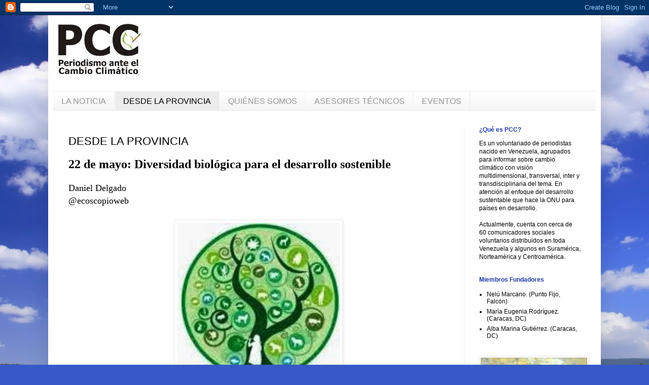

--- FILE ---
content_type: text/html; charset=UTF-8
request_url: https://periodismoycambioclimatico.blogspot.com/p/clima-en-gotas.html
body_size: 12139
content:
<!DOCTYPE html>
<html class='v2' dir='ltr' lang='es'>
<head>
<link href='https://www.blogger.com/static/v1/widgets/335934321-css_bundle_v2.css' rel='stylesheet' type='text/css'/>
<meta content='width=1100' name='viewport'/>
<meta content='text/html; charset=UTF-8' http-equiv='Content-Type'/>
<meta content='blogger' name='generator'/>
<link href='https://periodismoycambioclimatico.blogspot.com/favicon.ico' rel='icon' type='image/x-icon'/>
<link href='http://periodismoycambioclimatico.blogspot.com/p/clima-en-gotas.html' rel='canonical'/>
<link rel="alternate" type="application/atom+xml" title="Periodismo ante el Cambio Climático - Atom" href="https://periodismoycambioclimatico.blogspot.com/feeds/posts/default" />
<link rel="alternate" type="application/rss+xml" title="Periodismo ante el Cambio Climático - RSS" href="https://periodismoycambioclimatico.blogspot.com/feeds/posts/default?alt=rss" />
<link rel="service.post" type="application/atom+xml" title="Periodismo ante el Cambio Climático - Atom" href="https://www.blogger.com/feeds/1653399055599548701/posts/default" />
<!--Can't find substitution for tag [blog.ieCssRetrofitLinks]-->
<meta content='http://periodismoycambioclimatico.blogspot.com/p/clima-en-gotas.html' property='og:url'/>
<meta content='DESDE LA PROVINCIA' property='og:title'/>
<meta content='   22 de mayo: Diversidad biológica para el desarrollo sostenible     Daniel Delgado          @ecoscopioweb             Miles, millones de p...' property='og:description'/>
<meta content='https://blogger.googleusercontent.com/img/b/R29vZ2xl/AVvXsEjVKpua6fq7Q3CDQUcI4xGVrMShhzqmAe13flL1cBkBZsDo6GuVnx6cXsDQ4yKx-66Lbh9nknkxZ-puAyAU0enM9-xX1wVaBTwBoKYHhK7Vtsso6kK6K-qWfrARG7vP5spauJw71mqmElTB/w1200-h630-p-k-no-nu/BIODIVERSIDAD.jpg' property='og:image'/>
<title>Periodismo ante el Cambio Climático: DESDE LA PROVINCIA</title>
<style id='page-skin-1' type='text/css'><!--
/*
-----------------------------------------------
Blogger Template Style
Name:     Simple
Designer: Blogger
URL:      www.blogger.com
----------------------------------------------- */
/* Content
----------------------------------------------- */
body {
font: normal normal 12px Arial, Tahoma, Helvetica, FreeSans, sans-serif;
color: #000000;
background: #3759c7 url(//themes.googleusercontent.com/image?id=1FOUtmp43ZPqoLj1JZ2nxaZYdvVbF6HQjeiW3sr9xNk_AE0Ytyj5SVLQKr4-oLhOs1cyB) no-repeat fixed top center /* Credit: konradlew (http://www.istockphoto.com/googleimages.php?id=2099120&platform=blogger) */;
padding: 0 40px 40px 40px;
}
html body .region-inner {
min-width: 0;
max-width: 100%;
width: auto;
}
h2 {
font-size: 22px;
}
a:link {
text-decoration:none;
color: #1f3aac;
}
a:visited {
text-decoration:none;
color: #828282;
}
a:hover {
text-decoration:underline;
color: #2a41ff;
}
.body-fauxcolumn-outer .fauxcolumn-inner {
background: transparent none repeat scroll top left;
_background-image: none;
}
.body-fauxcolumn-outer .cap-top {
position: absolute;
z-index: 1;
height: 400px;
width: 100%;
}
.body-fauxcolumn-outer .cap-top .cap-left {
width: 100%;
background: transparent none repeat-x scroll top left;
_background-image: none;
}
.content-outer {
-moz-box-shadow: 0 0 40px rgba(0, 0, 0, .15);
-webkit-box-shadow: 0 0 5px rgba(0, 0, 0, .15);
-goog-ms-box-shadow: 0 0 10px #333333;
box-shadow: 0 0 40px rgba(0, 0, 0, .15);
margin-bottom: 1px;
}
.content-inner {
padding: 10px 10px;
}
.content-inner {
background-color: #ffffff;
}
/* Header
----------------------------------------------- */
.header-outer {
background: transparent none repeat-x scroll 0 -400px;
_background-image: none;
}
.Header h1 {
font: normal bold 50px Georgia, Utopia, 'Palatino Linotype', Palatino, serif;
color: #2f52af;
text-shadow: -1px -1px 1px rgba(0, 0, 0, .2);
}
.Header h1 a {
color: #2f52af;
}
.Header .description {
font-size: 140%;
color: #6f6f6f;
}
.header-inner .Header .titlewrapper {
padding: 22px 30px;
}
.header-inner .Header .descriptionwrapper {
padding: 0 30px;
}
/* Tabs
----------------------------------------------- */
.tabs-inner .section:first-child {
border-top: 1px solid #ececec;
}
.tabs-inner .section:first-child ul {
margin-top: -1px;
border-top: 1px solid #ececec;
border-left: 0 solid #ececec;
border-right: 0 solid #ececec;
}
.tabs-inner .widget ul {
background: #f3f3f3 url(https://resources.blogblog.com/blogblog/data/1kt/simple/gradients_light.png) repeat-x scroll 0 -800px;
_background-image: none;
border-bottom: 1px solid #ececec;
margin-top: 0;
margin-left: -30px;
margin-right: -30px;
}
.tabs-inner .widget li a {
display: inline-block;
padding: .6em 1em;
font: normal normal 16px Arial, Tahoma, Helvetica, FreeSans, sans-serif;
color: #949494;
border-left: 1px solid #ffffff;
border-right: 1px solid #ececec;
}
.tabs-inner .widget li:first-child a {
border-left: none;
}
.tabs-inner .widget li.selected a, .tabs-inner .widget li a:hover {
color: #000000;
background-color: #ececec;
text-decoration: none;
}
/* Columns
----------------------------------------------- */
.main-outer {
border-top: 0 solid #ececec;
}
.fauxcolumn-left-outer .fauxcolumn-inner {
border-right: 1px solid #ececec;
}
.fauxcolumn-right-outer .fauxcolumn-inner {
border-left: 1px solid #ececec;
}
/* Headings
----------------------------------------------- */
div.widget > h2,
div.widget h2.title {
margin: 0 0 1em 0;
font: normal bold 12px Arial, Tahoma, Helvetica, FreeSans, sans-serif;
color: #1f3aac;
}
/* Widgets
----------------------------------------------- */
.widget .zippy {
color: #949494;
text-shadow: 2px 2px 1px rgba(0, 0, 0, .1);
}
.widget .popular-posts ul {
list-style: none;
}
/* Posts
----------------------------------------------- */
h2.date-header {
font: normal bold 11px Arial, Tahoma, Helvetica, FreeSans, sans-serif;
}
.date-header span {
background-color: transparent;
color: #000000;
padding: inherit;
letter-spacing: inherit;
margin: inherit;
}
.main-inner {
padding-top: 30px;
padding-bottom: 30px;
}
.main-inner .column-center-inner {
padding: 0 15px;
}
.main-inner .column-center-inner .section {
margin: 0 15px;
}
.post {
margin: 0 0 25px 0;
}
h3.post-title, .comments h4 {
font: normal normal 22px Arial, Tahoma, Helvetica, FreeSans, sans-serif;
margin: .75em 0 0;
}
.post-body {
font-size: 110%;
line-height: 1.4;
position: relative;
}
.post-body img, .post-body .tr-caption-container, .Profile img, .Image img,
.BlogList .item-thumbnail img {
padding: 2px;
background: #ffffff;
border: 1px solid #ececec;
-moz-box-shadow: 1px 1px 5px rgba(0, 0, 0, .1);
-webkit-box-shadow: 1px 1px 5px rgba(0, 0, 0, .1);
box-shadow: 1px 1px 5px rgba(0, 0, 0, .1);
}
.post-body img, .post-body .tr-caption-container {
padding: 5px;
}
.post-body .tr-caption-container {
color: #000000;
}
.post-body .tr-caption-container img {
padding: 0;
background: transparent;
border: none;
-moz-box-shadow: 0 0 0 rgba(0, 0, 0, .1);
-webkit-box-shadow: 0 0 0 rgba(0, 0, 0, .1);
box-shadow: 0 0 0 rgba(0, 0, 0, .1);
}
.post-header {
margin: 0 0 1.5em;
line-height: 1.6;
font-size: 90%;
}
.post-footer {
margin: 20px -2px 0;
padding: 5px 10px;
color: #5b5b5b;
background-color: #f7f7f7;
border-bottom: 1px solid #ececec;
line-height: 1.6;
font-size: 90%;
}
#comments .comment-author {
padding-top: 1.5em;
border-top: 1px solid #ececec;
background-position: 0 1.5em;
}
#comments .comment-author:first-child {
padding-top: 0;
border-top: none;
}
.avatar-image-container {
margin: .2em 0 0;
}
#comments .avatar-image-container img {
border: 1px solid #ececec;
}
/* Comments
----------------------------------------------- */
.comments .comments-content .icon.blog-author {
background-repeat: no-repeat;
background-image: url([data-uri]);
}
.comments .comments-content .loadmore a {
border-top: 1px solid #949494;
border-bottom: 1px solid #949494;
}
.comments .comment-thread.inline-thread {
background-color: #f7f7f7;
}
.comments .continue {
border-top: 2px solid #949494;
}
/* Accents
---------------------------------------------- */
.section-columns td.columns-cell {
border-left: 1px solid #ececec;
}
.blog-pager {
background: transparent none no-repeat scroll top center;
}
.blog-pager-older-link, .home-link,
.blog-pager-newer-link {
background-color: #ffffff;
padding: 5px;
}
.footer-outer {
border-top: 0 dashed #bbbbbb;
}
/* Mobile
----------------------------------------------- */
body.mobile  {
background-size: auto;
}
.mobile .body-fauxcolumn-outer {
background: transparent none repeat scroll top left;
}
.mobile .body-fauxcolumn-outer .cap-top {
background-size: 100% auto;
}
.mobile .content-outer {
-webkit-box-shadow: 0 0 3px rgba(0, 0, 0, .15);
box-shadow: 0 0 3px rgba(0, 0, 0, .15);
}
.mobile .tabs-inner .widget ul {
margin-left: 0;
margin-right: 0;
}
.mobile .post {
margin: 0;
}
.mobile .main-inner .column-center-inner .section {
margin: 0;
}
.mobile .date-header span {
padding: 0.1em 10px;
margin: 0 -10px;
}
.mobile h3.post-title {
margin: 0;
}
.mobile .blog-pager {
background: transparent none no-repeat scroll top center;
}
.mobile .footer-outer {
border-top: none;
}
.mobile .main-inner, .mobile .footer-inner {
background-color: #ffffff;
}
.mobile-index-contents {
color: #000000;
}
.mobile-link-button {
background-color: #1f3aac;
}
.mobile-link-button a:link, .mobile-link-button a:visited {
color: #ffffff;
}
.mobile .tabs-inner .section:first-child {
border-top: none;
}
.mobile .tabs-inner .PageList .widget-content {
background-color: #ececec;
color: #000000;
border-top: 1px solid #ececec;
border-bottom: 1px solid #ececec;
}
.mobile .tabs-inner .PageList .widget-content .pagelist-arrow {
border-left: 1px solid #ececec;
}

--></style>
<style id='template-skin-1' type='text/css'><!--
body {
min-width: 1090px;
}
.content-outer, .content-fauxcolumn-outer, .region-inner {
min-width: 1090px;
max-width: 1090px;
_width: 1090px;
}
.main-inner .columns {
padding-left: 0px;
padding-right: 260px;
}
.main-inner .fauxcolumn-center-outer {
left: 0px;
right: 260px;
/* IE6 does not respect left and right together */
_width: expression(this.parentNode.offsetWidth -
parseInt("0px") -
parseInt("260px") + 'px');
}
.main-inner .fauxcolumn-left-outer {
width: 0px;
}
.main-inner .fauxcolumn-right-outer {
width: 260px;
}
.main-inner .column-left-outer {
width: 0px;
right: 100%;
margin-left: -0px;
}
.main-inner .column-right-outer {
width: 260px;
margin-right: -260px;
}
#layout {
min-width: 0;
}
#layout .content-outer {
min-width: 0;
width: 800px;
}
#layout .region-inner {
min-width: 0;
width: auto;
}
body#layout div.add_widget {
padding: 8px;
}
body#layout div.add_widget a {
margin-left: 32px;
}
--></style>
<style>
    body {background-image:url(\/\/themes.googleusercontent.com\/image?id=1FOUtmp43ZPqoLj1JZ2nxaZYdvVbF6HQjeiW3sr9xNk_AE0Ytyj5SVLQKr4-oLhOs1cyB);}
    
@media (max-width: 200px) { body {background-image:url(\/\/themes.googleusercontent.com\/image?id=1FOUtmp43ZPqoLj1JZ2nxaZYdvVbF6HQjeiW3sr9xNk_AE0Ytyj5SVLQKr4-oLhOs1cyB&options=w200);}}
@media (max-width: 400px) and (min-width: 201px) { body {background-image:url(\/\/themes.googleusercontent.com\/image?id=1FOUtmp43ZPqoLj1JZ2nxaZYdvVbF6HQjeiW3sr9xNk_AE0Ytyj5SVLQKr4-oLhOs1cyB&options=w400);}}
@media (max-width: 800px) and (min-width: 401px) { body {background-image:url(\/\/themes.googleusercontent.com\/image?id=1FOUtmp43ZPqoLj1JZ2nxaZYdvVbF6HQjeiW3sr9xNk_AE0Ytyj5SVLQKr4-oLhOs1cyB&options=w800);}}
@media (max-width: 1200px) and (min-width: 801px) { body {background-image:url(\/\/themes.googleusercontent.com\/image?id=1FOUtmp43ZPqoLj1JZ2nxaZYdvVbF6HQjeiW3sr9xNk_AE0Ytyj5SVLQKr4-oLhOs1cyB&options=w1200);}}
/* Last tag covers anything over one higher than the previous max-size cap. */
@media (min-width: 1201px) { body {background-image:url(\/\/themes.googleusercontent.com\/image?id=1FOUtmp43ZPqoLj1JZ2nxaZYdvVbF6HQjeiW3sr9xNk_AE0Ytyj5SVLQKr4-oLhOs1cyB&options=w1600);}}
  </style>
<link href='https://www.blogger.com/dyn-css/authorization.css?targetBlogID=1653399055599548701&amp;zx=67186e12-d2ed-43a8-9d0d-bed2b83e8864' media='none' onload='if(media!=&#39;all&#39;)media=&#39;all&#39;' rel='stylesheet'/><noscript><link href='https://www.blogger.com/dyn-css/authorization.css?targetBlogID=1653399055599548701&amp;zx=67186e12-d2ed-43a8-9d0d-bed2b83e8864' rel='stylesheet'/></noscript>
<meta name='google-adsense-platform-account' content='ca-host-pub-1556223355139109'/>
<meta name='google-adsense-platform-domain' content='blogspot.com'/>

</head>
<body class='loading variant-pale'>
<div class='navbar section' id='navbar' name='Barra de navegación'><div class='widget Navbar' data-version='1' id='Navbar1'><script type="text/javascript">
    function setAttributeOnload(object, attribute, val) {
      if(window.addEventListener) {
        window.addEventListener('load',
          function(){ object[attribute] = val; }, false);
      } else {
        window.attachEvent('onload', function(){ object[attribute] = val; });
      }
    }
  </script>
<div id="navbar-iframe-container"></div>
<script type="text/javascript" src="https://apis.google.com/js/platform.js"></script>
<script type="text/javascript">
      gapi.load("gapi.iframes:gapi.iframes.style.bubble", function() {
        if (gapi.iframes && gapi.iframes.getContext) {
          gapi.iframes.getContext().openChild({
              url: 'https://www.blogger.com/navbar/1653399055599548701?pa\x3d6296072120286448941\x26origin\x3dhttps://periodismoycambioclimatico.blogspot.com',
              where: document.getElementById("navbar-iframe-container"),
              id: "navbar-iframe"
          });
        }
      });
    </script><script type="text/javascript">
(function() {
var script = document.createElement('script');
script.type = 'text/javascript';
script.src = '//pagead2.googlesyndication.com/pagead/js/google_top_exp.js';
var head = document.getElementsByTagName('head')[0];
if (head) {
head.appendChild(script);
}})();
</script>
</div></div>
<div class='body-fauxcolumns'>
<div class='fauxcolumn-outer body-fauxcolumn-outer'>
<div class='cap-top'>
<div class='cap-left'></div>
<div class='cap-right'></div>
</div>
<div class='fauxborder-left'>
<div class='fauxborder-right'></div>
<div class='fauxcolumn-inner'>
</div>
</div>
<div class='cap-bottom'>
<div class='cap-left'></div>
<div class='cap-right'></div>
</div>
</div>
</div>
<div class='content'>
<div class='content-fauxcolumns'>
<div class='fauxcolumn-outer content-fauxcolumn-outer'>
<div class='cap-top'>
<div class='cap-left'></div>
<div class='cap-right'></div>
</div>
<div class='fauxborder-left'>
<div class='fauxborder-right'></div>
<div class='fauxcolumn-inner'>
</div>
</div>
<div class='cap-bottom'>
<div class='cap-left'></div>
<div class='cap-right'></div>
</div>
</div>
</div>
<div class='content-outer'>
<div class='content-cap-top cap-top'>
<div class='cap-left'></div>
<div class='cap-right'></div>
</div>
<div class='fauxborder-left content-fauxborder-left'>
<div class='fauxborder-right content-fauxborder-right'></div>
<div class='content-inner'>
<header>
<div class='header-outer'>
<div class='header-cap-top cap-top'>
<div class='cap-left'></div>
<div class='cap-right'></div>
</div>
<div class='fauxborder-left header-fauxborder-left'>
<div class='fauxborder-right header-fauxborder-right'></div>
<div class='region-inner header-inner'>
<div class='header section' id='header' name='Cabecera'><div class='widget Header' data-version='1' id='Header1'>
<div id='header-inner'>
<a href='https://periodismoycambioclimatico.blogspot.com/' style='display: block'>
<img alt='Periodismo ante el Cambio Climático' height='115px; ' id='Header1_headerimg' src='https://blogger.googleusercontent.com/img/b/R29vZ2xl/AVvXsEgqKkGDoJCzhLcgk0WuxKcBXAMyv4NMb5bo2BA5PCMgGkPaQl75Vy85dG5F55sYB82Ovuv1-EY0qJHRrqzRxczlfRLWPhm2M1j8e1uo4DYBHnbDg-WquIrAecFkjLZm98ucgMXppxyUiG7L/' style='display: block' width='177px; '/>
</a>
<div class='descriptionwrapper'>
<p class='description'><span>
</span></p>
</div>
</div>
</div></div>
</div>
</div>
<div class='header-cap-bottom cap-bottom'>
<div class='cap-left'></div>
<div class='cap-right'></div>
</div>
</div>
</header>
<div class='tabs-outer'>
<div class='tabs-cap-top cap-top'>
<div class='cap-left'></div>
<div class='cap-right'></div>
</div>
<div class='fauxborder-left tabs-fauxborder-left'>
<div class='fauxborder-right tabs-fauxborder-right'></div>
<div class='region-inner tabs-inner'>
<div class='tabs section' id='crosscol' name='Multicolumnas'><div class='widget PageList' data-version='1' id='PageList1'>
<h2>Páginas</h2>
<div class='widget-content'>
<ul>
<li>
<a href='http://periodismoycambioclimatico.blogspot.com/'>LA NOTICIA</a>
</li>
<li class='selected'>
<a href='https://periodismoycambioclimatico.blogspot.com/p/clima-en-gotas.html'>DESDE LA PROVINCIA</a>
</li>
<li>
<a href='https://periodismoycambioclimatico.blogspot.com/p/quienes-somos.html'>QUIÉNES SOMOS</a>
</li>
<li>
<a href='https://periodismoycambioclimatico.blogspot.com/p/comir-ucv.html'>ASESORES TÉCNICOS</a>
</li>
<li>
<a href='https://periodismoycambioclimatico.blogspot.com/p/blog-page.html'>EVENTOS</a>
</li>
</ul>
<div class='clear'></div>
</div>
</div></div>
<div class='tabs no-items section' id='crosscol-overflow' name='Cross-Column 2'></div>
</div>
</div>
<div class='tabs-cap-bottom cap-bottom'>
<div class='cap-left'></div>
<div class='cap-right'></div>
</div>
</div>
<div class='main-outer'>
<div class='main-cap-top cap-top'>
<div class='cap-left'></div>
<div class='cap-right'></div>
</div>
<div class='fauxborder-left main-fauxborder-left'>
<div class='fauxborder-right main-fauxborder-right'></div>
<div class='region-inner main-inner'>
<div class='columns fauxcolumns'>
<div class='fauxcolumn-outer fauxcolumn-center-outer'>
<div class='cap-top'>
<div class='cap-left'></div>
<div class='cap-right'></div>
</div>
<div class='fauxborder-left'>
<div class='fauxborder-right'></div>
<div class='fauxcolumn-inner'>
</div>
</div>
<div class='cap-bottom'>
<div class='cap-left'></div>
<div class='cap-right'></div>
</div>
</div>
<div class='fauxcolumn-outer fauxcolumn-left-outer'>
<div class='cap-top'>
<div class='cap-left'></div>
<div class='cap-right'></div>
</div>
<div class='fauxborder-left'>
<div class='fauxborder-right'></div>
<div class='fauxcolumn-inner'>
</div>
</div>
<div class='cap-bottom'>
<div class='cap-left'></div>
<div class='cap-right'></div>
</div>
</div>
<div class='fauxcolumn-outer fauxcolumn-right-outer'>
<div class='cap-top'>
<div class='cap-left'></div>
<div class='cap-right'></div>
</div>
<div class='fauxborder-left'>
<div class='fauxborder-right'></div>
<div class='fauxcolumn-inner'>
</div>
</div>
<div class='cap-bottom'>
<div class='cap-left'></div>
<div class='cap-right'></div>
</div>
</div>
<!-- corrects IE6 width calculation -->
<div class='columns-inner'>
<div class='column-center-outer'>
<div class='column-center-inner'>
<div class='main section' id='main' name='Principal'><div class='widget Blog' data-version='1' id='Blog1'>
<div class='blog-posts hfeed'>

          <div class="date-outer">
        

          <div class="date-posts">
        
<div class='post-outer'>
<div class='post hentry uncustomized-post-template' itemprop='blogPost' itemscope='itemscope' itemtype='http://schema.org/BlogPosting'>
<meta content='https://blogger.googleusercontent.com/img/b/R29vZ2xl/AVvXsEjVKpua6fq7Q3CDQUcI4xGVrMShhzqmAe13flL1cBkBZsDo6GuVnx6cXsDQ4yKx-66Lbh9nknkxZ-puAyAU0enM9-xX1wVaBTwBoKYHhK7Vtsso6kK6K-qWfrARG7vP5spauJw71mqmElTB/s320/BIODIVERSIDAD.jpg' itemprop='image_url'/>
<meta content='1653399055599548701' itemprop='blogId'/>
<meta content='6296072120286448941' itemprop='postId'/>
<a name='6296072120286448941'></a>
<h3 class='post-title entry-title' itemprop='name'>
DESDE LA PROVINCIA
</h3>
<div class='post-header'>
<div class='post-header-line-1'></div>
</div>
<div class='post-body entry-content' id='post-body-6296072120286448941' itemprop='description articleBody'>
<div style="text-align: center;">
<div class="MsoNormal" style="text-align: center;">
<div class="MsoNormal" style="margin-bottom: 0.0001pt; text-align: left;">
<b><span style="font-family: 'Times New Roman', serif; font-size: 18pt;">22 de mayo: Diversidad biológica para el
desarrollo sostenible<o:p></o:p></span></b></div>
<div class="MsoNormal" style="margin-bottom: 0.0001pt; text-align: left;">
<br /></div>
<div class="MsoNormal" style="margin-bottom: 0.0001pt; text-align: left;">
<span style="font-family: 'Times New Roman', serif; font-size: 13.5pt;">Daniel&nbsp;Delgado<o:p></o:p></span></div>
<div style="text-align: left;">





</div>
<div class="MsoNormal" style="margin-bottom: 0.0001pt; text-align: left;">
<span style="font-family: 'Times New Roman', serif; font-size: 13.5pt;">@ecoscopioweb<o:p></o:p></span></div>
<div class="MsoNormal" style="margin-bottom: 0.0001pt; text-align: left;">
<span style="font-family: 'Times New Roman', serif; font-size: 13.5pt;"><br /></span></div>
<div class="separator" style="clear: both; text-align: center;">
<a href="https://blogger.googleusercontent.com/img/b/R29vZ2xl/AVvXsEjVKpua6fq7Q3CDQUcI4xGVrMShhzqmAe13flL1cBkBZsDo6GuVnx6cXsDQ4yKx-66Lbh9nknkxZ-puAyAU0enM9-xX1wVaBTwBoKYHhK7Vtsso6kK6K-qWfrARG7vP5spauJw71mqmElTB/s1600/BIODIVERSIDAD.jpg" imageanchor="1" style="margin-left: 1em; margin-right: 1em;"><img border="0" height="313" src="https://blogger.googleusercontent.com/img/b/R29vZ2xl/AVvXsEjVKpua6fq7Q3CDQUcI4xGVrMShhzqmAe13flL1cBkBZsDo6GuVnx6cXsDQ4yKx-66Lbh9nknkxZ-puAyAU0enM9-xX1wVaBTwBoKYHhK7Vtsso6kK6K-qWfrARG7vP5spauJw71mqmElTB/s320/BIODIVERSIDAD.jpg" width="320" /></a></div>
<div class="MsoNormal" style="margin-bottom: 0.0001pt; text-align: left;">
<span style="font-family: 'Times New Roman', serif; font-size: 13.5pt;"><br /></span></div>
<div class="MsoNormal" style="margin-bottom: 0.0001pt; text-align: left;">
<span style="font-family: 'Times New Roman', serif; font-size: 13.5pt;"><br /></span></div>
<div class="MsoNormal" style="margin-bottom: 0.0001pt; text-align: left;">
<span style="font-family: 'Times New Roman', serif; font-size: 13.5pt;"><br /></span></div>
<div class="MsoNormal" style="margin-bottom: 0.0001pt; text-align: justify;">
<span style="font-family: 'Times New Roman', serif; font-size: 12pt;">Miles, millones de personas mueren por distintas razones en un año en todo
el mundo, y la &#8220;especie&#8221; humana no deja de existir. Más bien hay más seres humanos
en la Tierra cada día.</span><span style="font-family: 'Times New Roman', serif; font-size: 13.5pt;"><o:p></o:p></span></div>
<div class="MsoNormal" style="margin-bottom: 0.0001pt; text-align: justify;">
<br /></div>
<div class="MsoNormal" style="margin-bottom: 0.0001pt;">
<br /></div>
<div class="MsoNormal" style="margin-bottom: 0.0001pt; text-align: justify;">
<span style="font-family: 'Times New Roman', serif; font-size: 12pt;">Ahora los invito a pasearse por este escenario: otra especie de la tierra
mantiene en &#8220;peligro de extinción a la raza humana y a pesar de las
advertencias, no se hace nada para que la situación cambie. Hasta que un día
&#161;Ups!! Matan al último ser humano que había en el planeta y la hasta allí llegó
nuestra especie. Los únicos vestigios de que realmente existimos quedarán en
fotos, libros, videos o piezas de museo. Un poco siniestro &#161;&#191;No?!&nbsp;</span><span style="font-family: 'Times New Roman', serif; font-size: 13.5pt;"><o:p></o:p></span></div>
<div class="MsoNormal" style="margin-bottom: 0.0001pt; text-align: justify;">
<br /></div>
<div class="MsoNormal" style="margin-bottom: 0.0001pt;">
<br /></div>
<div class="MsoNormal" style="margin-bottom: 0.0001pt; text-align: justify;">
<span style="font-family: 'Times New Roman', serif; font-size: 12pt;">Y si les dijera que esta &#8220;fábula&#8221; es cierta, ya pasó, pero no con los
humanos, con otras especies menos afortunadas, precisamente por la acción del
hombre.</span><span style="font-family: 'Times New Roman', serif; font-size: 13.5pt;"><o:p></o:p></span></div>
<div class="MsoNormal" style="margin-bottom: 0.0001pt; text-align: justify;">
<br /></div>
<div class="MsoNormal" style="margin-bottom: 0.0001pt;">
<br /></div>
<div class="MsoNormal" style="margin-bottom: 0.0001pt; text-align: justify;">
<span style="font-family: 'Times New Roman', serif; font-size: 12pt;">Uno de ellos es el Rinoceronte negro de Occidente, una subespecie que solo
habitaba en Camerún (Africa). En el año 2011 fue catalogada &#8220;En Peligro
Crítico&#8221; por lo que se debieron haber ejecutado todas las acciones para su
preservación. Pero los humanos, que nos creemos amos y dueños del mundo,
preferimos cazar, diezmar, desplazar, abolir los pocos ejemplares que quedaban
por lo que en el 2013 dejo de existir en el planeta.</span><span style="font-family: 'Times New Roman', serif; font-size: 13.5pt;"><o:p></o:p></span></div>
<div class="MsoNormal" style="margin-bottom: 0.0001pt; text-align: justify;">
<br /></div>
<div class="MsoNormal" style="margin-bottom: 0.0001pt;">
<br /></div>
<div class="MsoNormal" style="margin-bottom: 0.0001pt; text-align: justify;">
<span style="font-family: 'Times New Roman', serif; font-size: 12pt;">La misma suerte corrió el Leopardo nubloso de formosa, una especie nativa
de Taiwán que se caracterizaba por tener los colmillos más largos de los
felinos. Los ambientalistas registran 2013 como fecha en que se extinguió de la
faz de la tierra.</span><span style="font-family: 'Times New Roman', serif; font-size: 13.5pt;"><o:p></o:p></span></div>
<div class="MsoNormal" style="margin-bottom: 0.0001pt; text-align: justify;">
<br /></div>
<div class="MsoNormal" style="margin-bottom: 0.0001pt;">
<br /></div>
<div class="MsoNormal" style="margin-bottom: 0.0001pt; text-align: justify;">
<span style="font-family: 'Times New Roman', serif; font-size: 12pt;">Estas lamentables noticias sirven de preámbulo para recordar que este
viernes 22 de mayo se &#8220;celebra&#8221; el Día de la Diversidad biológica cuyo tema de
este año es &#8220;Diversidad biológica para el desarrollo sostenible&#8221;.</span><span style="font-family: 'Times New Roman', serif; font-size: 13.5pt;"><o:p></o:p></span></div>
<div class="MsoNormal" style="margin-bottom: 0.0001pt; text-align: justify;">
<br /></div>
<div class="MsoNormal" style="margin-bottom: 0.0001pt;">
<br /></div>
<div class="MsoNormal" style="margin-bottom: 0.0001pt; text-align: justify;">
<span style="font-family: 'Times New Roman', serif; font-size: 12pt;">Los científicos y ambientalistas nos recuerdan que no hay nada que
celebrar: &#8220;La degradación de nuestro planeta y la pérdida de biodiversidad
amenazan el sustento de más de 1000 millones de personas que viven en zonas
secas y subhúmedas. Más de 3000 millones de personas dependen de la
biodiversidad marina y de los litorales para subsistir y otros 1600 millones
dependen de los bosques&#8221;.&nbsp;</span><span style="font-family: 'Times New Roman', serif; font-size: 13.5pt;"><o:p></o:p></span></div>
<div class="MsoNormal" style="margin-bottom: 0.0001pt; text-align: justify;">
<br /></div>
<div class="MsoNormal" style="margin-bottom: 0.0001pt;">
<br /></div>
<div class="MsoNormal" style="margin-bottom: 0.0001pt; text-align: justify;">
<b><span style="font-family: 'Times New Roman', serif; font-size: 12pt;">Hace más de 20 años&#8230;</span></b><span style="font-family: 'Times New Roman', serif; font-size: 13.5pt;"><o:p></o:p></span></div>
<div class="MsoNormal" style="margin-bottom: 0.0001pt; text-align: justify;">
<br /></div>
<div class="MsoNormal" style="margin-bottom: 0.0001pt;">
<br /></div>
<div class="MsoNormal" style="margin-bottom: 0.0001pt; text-align: justify;">
<span style="font-family: 'Times New Roman', serif; font-size: 12pt;">La Cumbre de la Tierra celebrada por Naciones Unidas en Río de Janeiro en
1992 reconoció la necesidad mundial de conciliar la preservación futura de la
biodiversidad con el progreso humano según criterios de sostenibilidad o
sustentabilidad promulgados en el Convenio internacional sobre la Diversidad
Biológica que fue aprobado en Nairobi el 22 de mayo de 1992, fecha
posteriormente declarada por la Asamblea General de la ONU como Día
Internacional de la Biodiversidad.&nbsp;</span><span style="font-family: 'Times New Roman', serif; font-size: 13.5pt;"><o:p></o:p></span></div>
<div class="MsoNormal" style="margin-bottom: 0.0001pt; text-align: justify;">
<br /></div>
<div class="MsoNormal" style="margin-bottom: 0.0001pt;">
<br /></div>
<div class="MsoNormal" style="margin-bottom: 0.0001pt; text-align: justify;">
<span style="font-family: 'Times New Roman', serif; font-size: 12pt;">Con esta misma intención, el año 2010 fue declarado Año Internacional de la
Diversidad Biológica por la 61.ª sesión de la Asamblea General de las Naciones
Unidas en 2006, coincidiendo con la fecha del Objetivo Biodiversidad 2010.</span><span style="font-family: 'Times New Roman', serif; font-size: 13.5pt;"><o:p></o:p></span></div>
<div class="MsoNormal" style="margin-bottom: 0.0001pt; text-align: justify;">
<br /></div>
<div class="MsoNormal" style="margin-bottom: 0.0001pt;">
<br /></div>
<div class="MsoNormal" style="margin-bottom: 0.0001pt; text-align: justify;">
<span style="font-family: 'Times New Roman', serif; font-size: 12pt;">Algunos ejemplos de actividades de desarrollo que pueden tener las más
significativas consecuencias negativas para la diversidad biológica son:</span><span style="font-family: 'Times New Roman', serif; font-size: 13.5pt;"><o:p></o:p></span></div>
<div class="MsoNormal" style="margin-bottom: 0.0001pt; text-align: justify;">
<br /></div>
<div class="MsoNormal" style="margin-bottom: 0.0001pt;">
<br /></div>
<div class="MsoNormal" style="margin-bottom: 0.0001pt; text-align: justify;">
<span style="font-family: 'Times New Roman', serif; font-size: 12pt;">&#183; Proyectos agrícolas y ganaderos que impliquen el desmonte de tierras, la
eliminación de tierras húmedas, la inundación para reservorios para riego, el
desplazamiento de la vida silvestre mediante cercos o ganado doméstico, el uso
intensivo de pesticidas, la introducción del monocultivo de productos
comerciales en lugares que antes dependieron de un gran surtido de cultivos
locales para la agricultura de subsistencia.</span><span style="font-family: 'Times New Roman', serif; font-size: 13.5pt;"><o:p></o:p></span></div>
<div class="MsoNormal" style="margin-bottom: 0.0001pt; text-align: justify;">
<br /></div>
<div class="MsoNormal" style="margin-bottom: 0.0001pt;">
<br /></div>
<div class="MsoNormal" style="margin-bottom: 0.0001pt; text-align: justify;">
<span style="font-family: 'Times New Roman', serif; font-size: 12pt;">&#183; Proyectos de piscicultura que comprendan la conversión, para la
acuicultura o maricultura, de importantes sitios naturales de reproducción o
crianza, la pesca excesiva, la introducción de especies exóticas en ecosistemas
acuáticos naturales.</span><span style="font-family: 'Times New Roman', serif; font-size: 13.5pt;"><o:p></o:p></span></div>
<div class="MsoNormal" style="margin-bottom: 0.0001pt; text-align: justify;">
<br /></div>
<div class="MsoNormal" style="margin-bottom: 0.0001pt;">
<br /></div>
<div class="MsoNormal" style="margin-bottom: 0.0001pt; text-align: left;">













































































</div>
<div class="MsoNormal" style="margin-bottom: 0.0001pt; text-align: justify;">
<span style="font-family: 'Times New Roman', serif; font-size: 12pt;">&#183; Proyectos forestales que incluyan la construcción de caminos de acceso,
explotación forestal intensiva, establecimiento de industrias para productos
forestales que generan más desarrollo cerca del sitio del proyecto.</span><span style="font-family: 'Times New Roman', serif; font-size: 13.5pt;"><o:p></o:p></span></div>
</div>
</div>
<div style='clear: both;'></div>
</div>
<div class='post-footer'>
<div class='post-footer-line post-footer-line-1'>
<span class='post-author vcard'>
</span>
<span class='post-timestamp'>
</span>
<span class='post-comment-link'>
</span>
<span class='post-icons'>
<span class='item-control blog-admin pid-1098700757'>
<a href='https://www.blogger.com/page-edit.g?blogID=1653399055599548701&pageID=6296072120286448941&from=pencil' title='Editar página'>
<img alt='' class='icon-action' height='18' src='https://resources.blogblog.com/img/icon18_edit_allbkg.gif' width='18'/>
</a>
</span>
</span>
<div class='post-share-buttons goog-inline-block'>
<a class='goog-inline-block share-button sb-email' href='https://www.blogger.com/share-post.g?blogID=1653399055599548701&pageID=6296072120286448941&target=email' target='_blank' title='Enviar por correo electrónico'><span class='share-button-link-text'>Enviar por correo electrónico</span></a><a class='goog-inline-block share-button sb-blog' href='https://www.blogger.com/share-post.g?blogID=1653399055599548701&pageID=6296072120286448941&target=blog' onclick='window.open(this.href, "_blank", "height=270,width=475"); return false;' target='_blank' title='Escribe un blog'><span class='share-button-link-text'>Escribe un blog</span></a><a class='goog-inline-block share-button sb-twitter' href='https://www.blogger.com/share-post.g?blogID=1653399055599548701&pageID=6296072120286448941&target=twitter' target='_blank' title='Compartir en X'><span class='share-button-link-text'>Compartir en X</span></a><a class='goog-inline-block share-button sb-facebook' href='https://www.blogger.com/share-post.g?blogID=1653399055599548701&pageID=6296072120286448941&target=facebook' onclick='window.open(this.href, "_blank", "height=430,width=640"); return false;' target='_blank' title='Compartir con Facebook'><span class='share-button-link-text'>Compartir con Facebook</span></a><a class='goog-inline-block share-button sb-pinterest' href='https://www.blogger.com/share-post.g?blogID=1653399055599548701&pageID=6296072120286448941&target=pinterest' target='_blank' title='Compartir en Pinterest'><span class='share-button-link-text'>Compartir en Pinterest</span></a>
</div>
</div>
<div class='post-footer-line post-footer-line-2'>
<span class='post-labels'>
</span>
</div>
<div class='post-footer-line post-footer-line-3'>
<span class='post-location'>
</span>
</div>
</div>
</div>
<div class='comments' id='comments'>
<a name='comments'></a>
<h4>No hay comentarios:</h4>
<div id='Blog1_comments-block-wrapper'>
<dl class='avatar-comment-indent' id='comments-block'>
</dl>
</div>
<p class='comment-footer'>
<div class='comment-form'>
<a name='comment-form'></a>
<h4 id='comment-post-message'>Publicar un comentario</h4>
<p>
</p>
<a href='https://www.blogger.com/comment/frame/1653399055599548701?pa=6296072120286448941&hl=es&saa=85391&origin=https://periodismoycambioclimatico.blogspot.com' id='comment-editor-src'></a>
<iframe allowtransparency='true' class='blogger-iframe-colorize blogger-comment-from-post' frameborder='0' height='410px' id='comment-editor' name='comment-editor' src='' width='100%'></iframe>
<script src='https://www.blogger.com/static/v1/jsbin/2830521187-comment_from_post_iframe.js' type='text/javascript'></script>
<script type='text/javascript'>
      BLOG_CMT_createIframe('https://www.blogger.com/rpc_relay.html');
    </script>
</div>
</p>
</div>
</div>

        </div></div>
      
</div>
<div class='blog-pager' id='blog-pager'>
<a class='home-link' href='https://periodismoycambioclimatico.blogspot.com/'>Inicio</a>
</div>
<div class='clear'></div>
<div class='blog-feeds'>
<div class='feed-links'>
Suscribirse a:
<a class='feed-link' href='https://periodismoycambioclimatico.blogspot.com/feeds/posts/default' target='_blank' type='application/atom+xml'>Comentarios (Atom)</a>
</div>
</div>
</div></div>
</div>
</div>
<div class='column-left-outer'>
<div class='column-left-inner'>
<aside>
</aside>
</div>
</div>
<div class='column-right-outer'>
<div class='column-right-inner'>
<aside>
<div class='sidebar section' id='sidebar-right-1'><div class='widget Text' data-version='1' id='Text1'>
<h2 class='title'>&#191;Qué es PCC?</h2>
<div class='widget-content'>
Es un voluntariado de periodistas nacido en Venezuela, agrupados para informar sobre cambio climático con visión multidimensional,  transversal, inter y transdisciplinaria del tema. En atención al enfoque del desarrollo sustentable que hace la ONU para países en desarrollo.<br /><div><br /></div><div>Actualmente, cuenta con cerca de 60 comunicadores sociales voluntarios distribuidos en toda Venezuela y algunos en Suramérica, Norteamérica y Centroamérica.</div>
</div>
<div class='clear'></div>
</div><div class='widget TextList' data-version='1' id='TextList1'>
<h2>Miembros Fundadores</h2>
<div class='widget-content'>
<ul>
<li>Nelú Marcano. (Punto Fijo, Falcón)</li>
<li>María Eugenia Rodríguez. (Caracas, DC)</li>
<li>Alba Marina Gutiérrez. (Caracas, DC)</li>
</ul>
<div class='clear'></div>
</div>
</div><div class='widget Image' data-version='1' id='Image1'>
<div class='widget-content'>
<img alt='' height='118' id='Image1_img' src='https://blogger.googleusercontent.com/img/b/R29vZ2xl/AVvXsEjTL4PFVsmwWuw0QQQzCAP0cHPM_LM2i4KGbOmpuR0qARyCvvSzf9Y-nRb0yI86SUn0-xwXx2iv8ek2ztzHybaYXDamVvpBmBG2bMWGQ1wEckvdO3vxtl247JWiyAa_FMrPDkfcNtOppWcT/s210/timbuktu.jpg' width='210'/>
<br/>
</div>
<div class='clear'></div>
</div><div class='widget BlogArchive' data-version='1' id='BlogArchive1'>
<h2>Archivo del blog</h2>
<div class='widget-content'>
<div id='ArchiveList'>
<div id='BlogArchive1_ArchiveList'>
<ul class='hierarchy'>
<li class='archivedate expanded'>
<a class='toggle' href='javascript:void(0)'>
<span class='zippy toggle-open'>

        &#9660;&#160;
      
</span>
</a>
<a class='post-count-link' href='https://periodismoycambioclimatico.blogspot.com/2015/'>
2015
</a>
<span class='post-count' dir='ltr'>(18)</span>
<ul class='hierarchy'>
<li class='archivedate expanded'>
<a class='toggle' href='javascript:void(0)'>
<span class='zippy toggle-open'>

        &#9660;&#160;
      
</span>
</a>
<a class='post-count-link' href='https://periodismoycambioclimatico.blogspot.com/2015/06/'>
junio
</a>
<span class='post-count' dir='ltr'>(4)</span>
<ul class='posts'>
<li><a href='https://periodismoycambioclimatico.blogspot.com/2015/06/ministra-francesa-de-ecologia-las.html'>Ministra francesa de Ecología &quot;Las negociaciones d...</a></li>
<li><a href='https://periodismoycambioclimatico.blogspot.com/2015/06/jean-mendelson-embajador-de-francia.html'>Jean Mendelson, Embajador de Francia para el Cambi...</a></li>
<li><a href='https://periodismoycambioclimatico.blogspot.com/2015/06/venezuela-en-busca-de-una-ley-sobre.html'>Venezuela en busca de una ley sobre cambio climático</a></li>
<li><a href='https://periodismoycambioclimatico.blogspot.com/2015/06/comision-de-ambiente-de-la-una.html'>Comisión de Ambiente de la AN: Una cenicienta estr...</a></li>
</ul>
</li>
</ul>
<ul class='hierarchy'>
<li class='archivedate collapsed'>
<a class='toggle' href='javascript:void(0)'>
<span class='zippy'>

        &#9658;&#160;
      
</span>
</a>
<a class='post-count-link' href='https://periodismoycambioclimatico.blogspot.com/2015/05/'>
mayo
</a>
<span class='post-count' dir='ltr'>(4)</span>
</li>
</ul>
<ul class='hierarchy'>
<li class='archivedate collapsed'>
<a class='toggle' href='javascript:void(0)'>
<span class='zippy'>

        &#9658;&#160;
      
</span>
</a>
<a class='post-count-link' href='https://periodismoycambioclimatico.blogspot.com/2015/04/'>
abril
</a>
<span class='post-count' dir='ltr'>(1)</span>
</li>
</ul>
<ul class='hierarchy'>
<li class='archivedate collapsed'>
<a class='toggle' href='javascript:void(0)'>
<span class='zippy'>

        &#9658;&#160;
      
</span>
</a>
<a class='post-count-link' href='https://periodismoycambioclimatico.blogspot.com/2015/03/'>
marzo
</a>
<span class='post-count' dir='ltr'>(9)</span>
</li>
</ul>
</li>
</ul>
<ul class='hierarchy'>
<li class='archivedate collapsed'>
<a class='toggle' href='javascript:void(0)'>
<span class='zippy'>

        &#9658;&#160;
      
</span>
</a>
<a class='post-count-link' href='https://periodismoycambioclimatico.blogspot.com/2012/'>
2012
</a>
<span class='post-count' dir='ltr'>(1)</span>
<ul class='hierarchy'>
<li class='archivedate collapsed'>
<a class='toggle' href='javascript:void(0)'>
<span class='zippy'>

        &#9658;&#160;
      
</span>
</a>
<a class='post-count-link' href='https://periodismoycambioclimatico.blogspot.com/2012/08/'>
agosto
</a>
<span class='post-count' dir='ltr'>(1)</span>
</li>
</ul>
</li>
</ul>
<ul class='hierarchy'>
<li class='archivedate collapsed'>
<a class='toggle' href='javascript:void(0)'>
<span class='zippy'>

        &#9658;&#160;
      
</span>
</a>
<a class='post-count-link' href='https://periodismoycambioclimatico.blogspot.com/2011/'>
2011
</a>
<span class='post-count' dir='ltr'>(1)</span>
<ul class='hierarchy'>
<li class='archivedate collapsed'>
<a class='toggle' href='javascript:void(0)'>
<span class='zippy'>

        &#9658;&#160;
      
</span>
</a>
<a class='post-count-link' href='https://periodismoycambioclimatico.blogspot.com/2011/07/'>
julio
</a>
<span class='post-count' dir='ltr'>(1)</span>
</li>
</ul>
</li>
</ul>
</div>
</div>
<div class='clear'></div>
</div>
</div></div>
</aside>
</div>
</div>
</div>
<div style='clear: both'></div>
<!-- columns -->
</div>
<!-- main -->
</div>
</div>
<div class='main-cap-bottom cap-bottom'>
<div class='cap-left'></div>
<div class='cap-right'></div>
</div>
</div>
<footer>
<div class='footer-outer'>
<div class='footer-cap-top cap-top'>
<div class='cap-left'></div>
<div class='cap-right'></div>
</div>
<div class='fauxborder-left footer-fauxborder-left'>
<div class='fauxborder-right footer-fauxborder-right'></div>
<div class='region-inner footer-inner'>
<div class='foot no-items section' id='footer-1'></div>
<table border='0' cellpadding='0' cellspacing='0' class='section-columns columns-2'>
<tbody>
<tr>
<td class='first columns-cell'>
<div class='foot no-items section' id='footer-2-1'></div>
</td>
<td class='columns-cell'>
<div class='foot no-items section' id='footer-2-2'></div>
</td>
</tr>
</tbody>
</table>
<!-- outside of the include in order to lock Attribution widget -->
<div class='foot section' id='footer-3' name='Pie de página'><div class='widget Attribution' data-version='1' id='Attribution1'>
<div class='widget-content' style='text-align: center;'>
Tema Sencillo. Imágenes del tema: <a href='http://www.istockphoto.com/googleimages.php?id=2099120&platform=blogger&langregion=es' target='_blank'>konradlew</a>. Con la tecnología de <a href='https://www.blogger.com' target='_blank'>Blogger</a>.
</div>
<div class='clear'></div>
</div></div>
</div>
</div>
<div class='footer-cap-bottom cap-bottom'>
<div class='cap-left'></div>
<div class='cap-right'></div>
</div>
</div>
</footer>
<!-- content -->
</div>
</div>
<div class='content-cap-bottom cap-bottom'>
<div class='cap-left'></div>
<div class='cap-right'></div>
</div>
</div>
</div>
<script type='text/javascript'>
    window.setTimeout(function() {
        document.body.className = document.body.className.replace('loading', '');
      }, 10);
  </script>

<script type="text/javascript" src="https://www.blogger.com/static/v1/widgets/2028843038-widgets.js"></script>
<script type='text/javascript'>
window['__wavt'] = 'AOuZoY75M0yK75Ah4AmB7bV1uj4G32M1Bg:1768870201842';_WidgetManager._Init('//www.blogger.com/rearrange?blogID\x3d1653399055599548701','//periodismoycambioclimatico.blogspot.com/p/clima-en-gotas.html','1653399055599548701');
_WidgetManager._SetDataContext([{'name': 'blog', 'data': {'blogId': '1653399055599548701', 'title': 'Periodismo ante el Cambio Clim\xe1tico', 'url': 'https://periodismoycambioclimatico.blogspot.com/p/clima-en-gotas.html', 'canonicalUrl': 'http://periodismoycambioclimatico.blogspot.com/p/clima-en-gotas.html', 'homepageUrl': 'https://periodismoycambioclimatico.blogspot.com/', 'searchUrl': 'https://periodismoycambioclimatico.blogspot.com/search', 'canonicalHomepageUrl': 'http://periodismoycambioclimatico.blogspot.com/', 'blogspotFaviconUrl': 'https://periodismoycambioclimatico.blogspot.com/favicon.ico', 'bloggerUrl': 'https://www.blogger.com', 'hasCustomDomain': false, 'httpsEnabled': true, 'enabledCommentProfileImages': true, 'gPlusViewType': 'FILTERED_POSTMOD', 'adultContent': false, 'analyticsAccountNumber': '', 'encoding': 'UTF-8', 'locale': 'es', 'localeUnderscoreDelimited': 'es', 'languageDirection': 'ltr', 'isPrivate': false, 'isMobile': false, 'isMobileRequest': false, 'mobileClass': '', 'isPrivateBlog': false, 'isDynamicViewsAvailable': true, 'feedLinks': '\x3clink rel\x3d\x22alternate\x22 type\x3d\x22application/atom+xml\x22 title\x3d\x22Periodismo ante el Cambio Clim\xe1tico - Atom\x22 href\x3d\x22https://periodismoycambioclimatico.blogspot.com/feeds/posts/default\x22 /\x3e\n\x3clink rel\x3d\x22alternate\x22 type\x3d\x22application/rss+xml\x22 title\x3d\x22Periodismo ante el Cambio Clim\xe1tico - RSS\x22 href\x3d\x22https://periodismoycambioclimatico.blogspot.com/feeds/posts/default?alt\x3drss\x22 /\x3e\n\x3clink rel\x3d\x22service.post\x22 type\x3d\x22application/atom+xml\x22 title\x3d\x22Periodismo ante el Cambio Clim\xe1tico - Atom\x22 href\x3d\x22https://www.blogger.com/feeds/1653399055599548701/posts/default\x22 /\x3e\n', 'meTag': '', 'adsenseHostId': 'ca-host-pub-1556223355139109', 'adsenseHasAds': false, 'adsenseAutoAds': false, 'boqCommentIframeForm': true, 'loginRedirectParam': '', 'view': '', 'dynamicViewsCommentsSrc': '//www.blogblog.com/dynamicviews/4224c15c4e7c9321/js/comments.js', 'dynamicViewsScriptSrc': '//www.blogblog.com/dynamicviews/6e0d22adcfa5abea', 'plusOneApiSrc': 'https://apis.google.com/js/platform.js', 'disableGComments': true, 'interstitialAccepted': false, 'sharing': {'platforms': [{'name': 'Obtener enlace', 'key': 'link', 'shareMessage': 'Obtener enlace', 'target': ''}, {'name': 'Facebook', 'key': 'facebook', 'shareMessage': 'Compartir en Facebook', 'target': 'facebook'}, {'name': 'Escribe un blog', 'key': 'blogThis', 'shareMessage': 'Escribe un blog', 'target': 'blog'}, {'name': 'X', 'key': 'twitter', 'shareMessage': 'Compartir en X', 'target': 'twitter'}, {'name': 'Pinterest', 'key': 'pinterest', 'shareMessage': 'Compartir en Pinterest', 'target': 'pinterest'}, {'name': 'Correo electr\xf3nico', 'key': 'email', 'shareMessage': 'Correo electr\xf3nico', 'target': 'email'}], 'disableGooglePlus': true, 'googlePlusShareButtonWidth': 0, 'googlePlusBootstrap': '\x3cscript type\x3d\x22text/javascript\x22\x3ewindow.___gcfg \x3d {\x27lang\x27: \x27es\x27};\x3c/script\x3e'}, 'hasCustomJumpLinkMessage': false, 'jumpLinkMessage': 'Leer m\xe1s', 'pageType': 'static_page', 'pageId': '6296072120286448941', 'pageName': 'DESDE LA PROVINCIA', 'pageTitle': 'Periodismo ante el Cambio Clim\xe1tico: DESDE LA PROVINCIA'}}, {'name': 'features', 'data': {}}, {'name': 'messages', 'data': {'edit': 'Editar', 'linkCopiedToClipboard': 'El enlace se ha copiado en el Portapapeles.', 'ok': 'Aceptar', 'postLink': 'Enlace de la entrada'}}, {'name': 'template', 'data': {'name': 'Simple', 'localizedName': 'Sencillo', 'isResponsive': false, 'isAlternateRendering': false, 'isCustom': false, 'variant': 'pale', 'variantId': 'pale'}}, {'name': 'view', 'data': {'classic': {'name': 'classic', 'url': '?view\x3dclassic'}, 'flipcard': {'name': 'flipcard', 'url': '?view\x3dflipcard'}, 'magazine': {'name': 'magazine', 'url': '?view\x3dmagazine'}, 'mosaic': {'name': 'mosaic', 'url': '?view\x3dmosaic'}, 'sidebar': {'name': 'sidebar', 'url': '?view\x3dsidebar'}, 'snapshot': {'name': 'snapshot', 'url': '?view\x3dsnapshot'}, 'timeslide': {'name': 'timeslide', 'url': '?view\x3dtimeslide'}, 'isMobile': false, 'title': 'DESDE LA PROVINCIA', 'description': '   22 de mayo: Diversidad biol\xf3gica para el desarrollo sostenible     Daniel\xa0Delgado          @ecoscopioweb             Miles, millones de p...', 'featuredImage': 'https://blogger.googleusercontent.com/img/b/R29vZ2xl/AVvXsEjVKpua6fq7Q3CDQUcI4xGVrMShhzqmAe13flL1cBkBZsDo6GuVnx6cXsDQ4yKx-66Lbh9nknkxZ-puAyAU0enM9-xX1wVaBTwBoKYHhK7Vtsso6kK6K-qWfrARG7vP5spauJw71mqmElTB/s320/BIODIVERSIDAD.jpg', 'url': 'https://periodismoycambioclimatico.blogspot.com/p/clima-en-gotas.html', 'type': 'item', 'isSingleItem': true, 'isMultipleItems': false, 'isError': false, 'isPage': true, 'isPost': false, 'isHomepage': false, 'isArchive': false, 'isLabelSearch': false, 'pageId': 6296072120286448941}}]);
_WidgetManager._RegisterWidget('_NavbarView', new _WidgetInfo('Navbar1', 'navbar', document.getElementById('Navbar1'), {}, 'displayModeFull'));
_WidgetManager._RegisterWidget('_HeaderView', new _WidgetInfo('Header1', 'header', document.getElementById('Header1'), {}, 'displayModeFull'));
_WidgetManager._RegisterWidget('_PageListView', new _WidgetInfo('PageList1', 'crosscol', document.getElementById('PageList1'), {'title': 'P\xe1ginas', 'links': [{'isCurrentPage': false, 'href': 'http://periodismoycambioclimatico.blogspot.com/', 'id': '308006914284132287', 'title': 'LA NOTICIA'}, {'isCurrentPage': true, 'href': 'https://periodismoycambioclimatico.blogspot.com/p/clima-en-gotas.html', 'id': '6296072120286448941', 'title': 'DESDE LA PROVINCIA'}, {'isCurrentPage': false, 'href': 'https://periodismoycambioclimatico.blogspot.com/p/quienes-somos.html', 'id': '4498692064941017551', 'title': 'QUI\xc9NES SOMOS'}, {'isCurrentPage': false, 'href': 'https://periodismoycambioclimatico.blogspot.com/p/comir-ucv.html', 'id': '4487748403286937111', 'title': 'ASESORES T\xc9CNICOS'}, {'isCurrentPage': false, 'href': 'https://periodismoycambioclimatico.blogspot.com/p/blog-page.html', 'id': '8316333279117435071', 'title': 'EVENTOS'}], 'mobile': false, 'showPlaceholder': true, 'hasCurrentPage': true}, 'displayModeFull'));
_WidgetManager._RegisterWidget('_BlogView', new _WidgetInfo('Blog1', 'main', document.getElementById('Blog1'), {'cmtInteractionsEnabled': false, 'lightboxEnabled': true, 'lightboxModuleUrl': 'https://www.blogger.com/static/v1/jsbin/498020680-lbx__es.js', 'lightboxCssUrl': 'https://www.blogger.com/static/v1/v-css/828616780-lightbox_bundle.css'}, 'displayModeFull'));
_WidgetManager._RegisterWidget('_TextView', new _WidgetInfo('Text1', 'sidebar-right-1', document.getElementById('Text1'), {}, 'displayModeFull'));
_WidgetManager._RegisterWidget('_TextListView', new _WidgetInfo('TextList1', 'sidebar-right-1', document.getElementById('TextList1'), {}, 'displayModeFull'));
_WidgetManager._RegisterWidget('_ImageView', new _WidgetInfo('Image1', 'sidebar-right-1', document.getElementById('Image1'), {'resize': false}, 'displayModeFull'));
_WidgetManager._RegisterWidget('_BlogArchiveView', new _WidgetInfo('BlogArchive1', 'sidebar-right-1', document.getElementById('BlogArchive1'), {'languageDirection': 'ltr', 'loadingMessage': 'Cargando\x26hellip;'}, 'displayModeFull'));
_WidgetManager._RegisterWidget('_AttributionView', new _WidgetInfo('Attribution1', 'footer-3', document.getElementById('Attribution1'), {}, 'displayModeFull'));
</script>
</body>
</html>